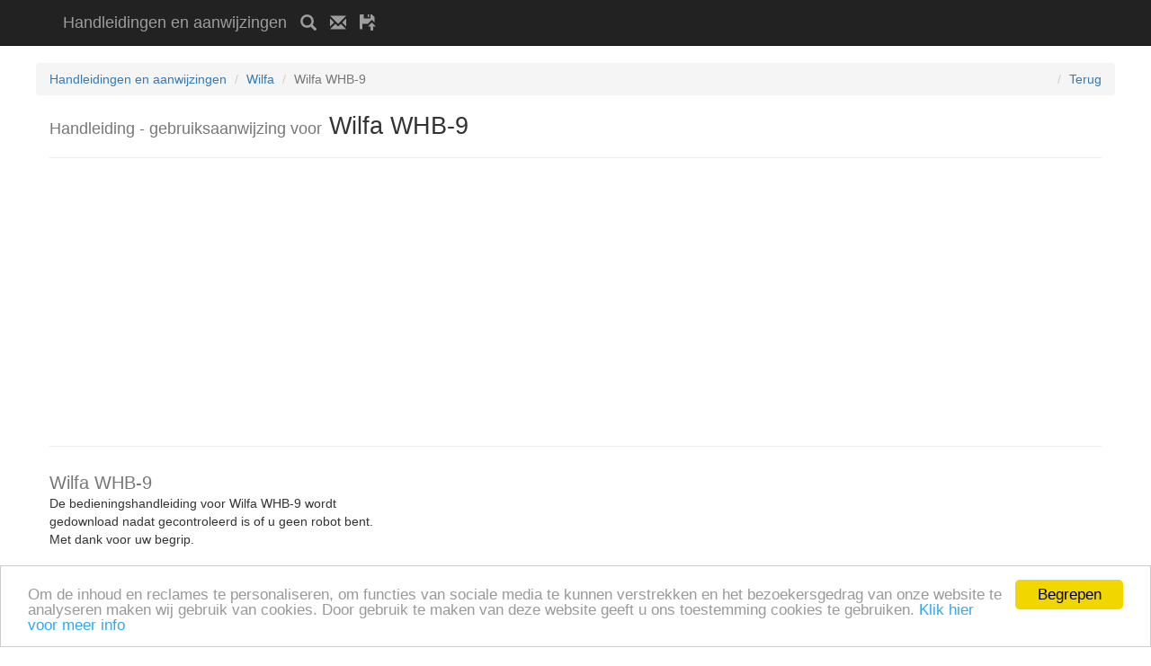

--- FILE ---
content_type: text/html; charset=utf-8
request_url: https://aanwijzingen.eu/wilfa/whb-9_30361.html
body_size: 3769
content:
<!DOCTYPE html>
<html lang="nl">
    <head>
        <meta charset="utf-8">
        <title>Wilfa WHB-9 bedieningshandleiding / gebruikshandleiding</title>
        <meta http-equiv="X-UA-Compatible" content="IE=edge">
        <meta name="viewport" content="width=device-width, initial-scale=1, shrink-to-fit=no">
        <meta name="description" content="Handleiding / gebruiksaanwijzing Wilfa WHB-9">
        <meta name="keywords" content="">
<link rel="canonical" href="https://aanwijzingen.eu/wilfa/whb-9_30361.html">
        <meta name="author" content="aanwijzingen.eu">  
        <meta name="robots" content="all,follow">       
        <link href="/css/bootstrap.min.css" rel="stylesheet">  
        <link href="/css/custom.css" rel="stylesheet">   
        <!--[if lt IE 9]>
            <script src="https://oss.maxcdn.com/libs/html5shiv/3.7.0/html5shiv.js"></script>
            <script src="https://oss.maxcdn.com/libs/respond.js/1.4.2/respond.min.js"></script>
        <![endif]-->        
    <script src='https://www.google.com/recaptcha/api.js?hl=nl'></script>

    <link rel="shortcut icon" href="/favicon.ico" type="image/x-icon">
    <link rel="icon" href="/favicon.ico" type="image/x-icon">
    <script type="text/javascript">
        window.cookieconsent_options = {"message": "Om de inhoud en reclames te personaliseren, om functies van sociale media te kunnen verstrekken en het bezoekersgedrag van onze website te analyseren maken wij gebruik van cookies. Door gebruik te maken van deze website geeft u ons toestemming cookies te gebruiken.", "dismiss": "Begrepen", "learnMore": "Klik hier voor meer info", "link": "https://www.google.com/policies/technologies/cookies/", "theme": "light-bottom"};
    </script> 
    
    <script>
        (function (i, s, o, g, r, a, m) {
            i['GoogleAnalyticsObject'] = r;
            i[r] = i[r] || function () {
                (i[r].q = i[r].q || []).push(arguments)
            }, i[r].l = 1 * new Date();
            a = s.createElement(o),
                    m = s.getElementsByTagName(o)[0];
            a.async = 1;
            a.src = g;
            m.parentNode.insertBefore(a, m)
        })(window, document, 'script', '//www.google-analytics.com/analytics.js', 'ga');
        ga('create', 'UA-90395758-8', 'auto');
        ga('send', 'pageview');
    </script>
     <script data-ad-client="ca-pub-2257492549244194" async src="https://pagead2.googlesyndication.com/pagead/js/adsbygoogle.js"></script>
</head>
<body>   
<nav class="navbar navbar-inverse navbar-fixed-top">
    <div class="container">               
        <div class="navbar-header">
            <a class="navbar-brand" title="Handleidingen en aanwijzingen" href="/">Handleidingen en aanwijzingen</a>
            <a class="navbar-brand" title="Gebruiksaanwijzingen zoeken.." href="/"><span class="glyphicon glyphicon-search"></span></a>
            <a class="navbar-brand" title="Neem contact met ons op!" href="/contact.html"><span class="glyphicon glyphicon-envelope"></span></a>
            <a class="navbar-brand" title="Upload" href="/"><span class="glyphicon glyphicon-floppy-open"></span></a> 
                  
            
<script async src="//pagead2.googlesyndication.com/pagead/js/adsbygoogle.js"></script>
<!-- man_men_resp2 -->
<ins class="adsbygoogle"
     style="display:inline-block;width:468px;height:15px"
     data-ad-client="ca-pub-2257492549244194"
     data-ad-slot="9910894376"></ins>
<script>
(adsbygoogle = window.adsbygoogle || []).push({});
</script>
        </div> 
                   
    </div>            
</nav>    <div class="container">
        <div class="row">          
<div class="row">
    <ol class="breadcrumb">
        <li><a href="/" title="Handleidingen en gebruiksaanwijzingen">Handleidingen en aanwijzingen</a></li>
        <li><a href="/producent/Wilfa.html" title="Wilfa">Wilfa</a></li>
        <li class="active">Wilfa WHB-9</li> 
        <li style="float:right;"><a style="float: right; cursor: pointer;" onclick="history.go(-1);">Terug</a></li>
    </ol>
</div>
<div class="row">
    <div class="col-lg-12">
        <h1>
            <small>Handleiding - gebruiksaanwijzing voor</small> Wilfa WHB-9
        </h1>
        <hr>       
        <div style="text-align: center">
            
   <script async src="//pagead2.googlesyndication.com/pagead/js/adsbygoogle.js"></script>
<!-- man_detail_resp_top -->
<ins class="adsbygoogle"
     style="display:block"
     data-ad-client="ca-pub-2257492549244194"
     data-ad-slot="8565369178"
     data-ad-format="auto"></ins>
<script>
(adsbygoogle = window.adsbygoogle || []).push({});
</script>
        </div>
        <hr>
    </div>
</div>
<div class="row">
    <div class="col-md-4">
            <h2 style="margin: 0px;"><small> Wilfa WHB-9</small></h2>            
            <p>De bedieningshandleiding voor Wilfa WHB-9 wordt gedownload nadat gecontroleerd is of u geen robot bent. Met dank voor uw begrip.</p>
            <hr>       
        <div style="text-align: center">
            
      <script async src="//pagead2.googlesyndication.com/pagead/js/adsbygoogle.js"></script>
<!-- man_detail_resp_side -->
<ins class="adsbygoogle"
     style="display:block"
     data-ad-client="ca-pub-2257492549244194"
     data-ad-slot="5193100372"
     data-ad-format="auto"></ins>
<script>
(adsbygoogle = window.adsbygoogle || []).push({});
</script>
        </div>                   
    </div>
    <div class="col-md-8" style="padding: 0px;">
        
    <script async src="//pagead2.googlesyndication.com/pagead/js/adsbygoogle.js"></script>
<!-- man_detail_men_resp -->
<ins class="adsbygoogle"
     style="display:block"
     data-ad-client="ca-pub-2257492549244194"
     data-ad-slot="6530232776"
     data-ad-format="link"></ins>
<script>
(adsbygoogle = window.adsbygoogle || []).push({});
</script>
        <div class="clearfix"></div><br>
            <div class="col-md-6" style="text-align: center;">  
                <div id="block"></div>
                <div id="form">
                    <div role="alert" style="margin:0 0 5px 0;" class="alert alert-danger">                           
                        De gebruiksaanwijzing worden weergegeven zodra gecontroleerd is of u geen robot bent.
                    </div>                     
                    <form action="#" method="POST">                                        
                            <div class="g-recaptcha" data-sitekey="6Lde-hoTAAAAAPFykIlDKkDgZ8XjacbrTh5IqWUV"></div>
                            <input type="hidden" name="id" value="30361">
                        <button type="submit" class="btn btn-primary" style="margin-top: 10px; width: 100%;">GEBRUIKSAANWIJZING WEERGEVEN</button>                       
                    </form>
                </div>
                <hr>                   
                 
                <img style="width:150px" src="
                        https://aanwijzingen.eu/img/1/nofoto.jpg
                     " alt="Wilfa WHB-9">                
            </div>             
            <div class="col-md-6" style="text-align: justify;">                   
                <h4>Voorbeeld van een gedeelte van de handleiding voor Wilfa WHB-9
                    <small>De omvang van de gebruiksaanwijzing is 535.69 kB</small></h4>                
                        Het voorbeeld van een gedeelte van de handleiding zal snel worden toegevoegd.
                        
    <script async src="//pagead2.googlesyndication.com/pagead/js/adsbygoogle.js"></script>
<ins class="adsbygoogle"
     style="display:block"
     data-ad-format="fluid"
     data-ad-layout="image-top"
     data-ad-layout-key="-8h+1r-dw+ea+i1"
     data-ad-client="ca-pub-2257492549244194"
     data-ad-slot="8391125577"></ins>
<script>
     (adsbygoogle = window.adsbygoogle || []).push({});
</script>
            </div>
        <div class="clearfix"></div>
        <hr>       
        <div style="text-align: center">
            
   <script async src="//pagead2.googlesyndication.com/pagead/js/adsbygoogle.js"></script>
<!-- man_detail_resp_bott -->
<ins class="adsbygoogle"
     style="display:block"
     data-ad-client="ca-pub-2257492549244194"
     data-ad-slot="8146566770"
     data-ad-format="auto"></ins>
<script>
(adsbygoogle = window.adsbygoogle || []).push({});
</script>
        </div>
    </div>               
</div>
<hr>
<script src="/ajax/block.js"></script>
<script>
                function Detected() {
                    $("#block").html("<img style=\"height: 75px;\" src=\"/images/imgblock.png\"><br><p style=\"color: red;\">Schakel alstublieft de adblocker uit (AdBlock, ADP, ...) om de website juist te laten functioneren en ververs de website vervolgens (F5).</p>");
                    $("#form").css("display", "none");
                }
                function NotDetected() {
                }
                if (typeof fuckAdBlock === 'undefined') {
                    Detected();
                } else {
                    fuckAdBlock.onDetected(Detected).onNotDetected(NotDetected);
                }

</script>
        </div>       
        <footer>
          <div class="row">
                <div  class="col-lg-12">
                    <h4>Over ons</h4>                   
                    <p>Op onze website treft u allerlei <a href="https://nl.manualdb.net/" title="Handleidingen en gebruiksaanwijzingen">handleidingen</a> van heel veel verschillende producenten en voor allerlei soorten apparatuur aan, voor het geval u een handleiding niet bij het product hebt ontvangen of u haar bent kwijtgeraakt. We hopen dat u ook de handleiding vindt, waar u naar op zoek bent. Zo niet, probeer het dan later nog eens. We vullen het aantal gebruikshandleidingen voortdurend aan.<br>               
                        Copyright 2015 - 2025, all rights reserved. | 
                        <a href="https://manualnavod.cz/" target="_blank" title="Manuály a návody k použití">Manuály a návody</a> | 
                        <a href="https://manualbedienungsanleitung.eu/" target="_blank" title="Manuale und Gebrauchsanleitungen">Bedienungsanleitung</a> | 
                        <a href="https://instrukcja.eu/" target="_blank" title="Podręczniki i instrukcje obsługi">Instrukcje</a> | 
                        <a href="https://manualinstruction.eu/" target="_blank" title="Manuals and instructions for use">Manuals and instructions</a> | 
                        <a href="https://manuelmodesdemploi.eu/" target="_blank" title="Des manuels et des instructions d'utilisation">Manuels</a> | 
                        <a href="https://manualinstruktion.eu/" target="_blank" title="Manualer og instruktion">Manualer og instruktion</a> | 
                        <a href="https://instruktsiya.eu/" target="_blank" title="Instruktsiya">Instruktsiya</a> | 
                        <a href="https://manualbruksanvisning.eu/" target="_blank" title="Manualer och bruksanvisningar">Manualer och bruksanvisningar</a> | 
                        <a href="https://manualeistruzioni.eu/" target="_blank" title="Manuali e istruzioni d'uso">Manuali e istruzioni d'uso</a> | 
                        <a href="https://manualesinstrucciones.eu/" target="_blank" title="Manual e instrucciones de uso">Manual e instrucciones de uso</a> | 
                        <a href="https://aanwijzingen.eu/" target="_blank" title="Handleidingen en aanwijzingen">Handleidingen en aanwijzingen</a> | 
                        <a href="https://manualparauso.eu/" target="_blank" title="Manual e instrucciones de uso">Manuais e instruções</a> |                        
                        <a href="https://aanwijzingen.eu/privacy.html" target="_blank" title="Privacy Policy">Privacy Policy</a> | 
                        <a href="https://aanwijzingen.eu/sitemap_index.xml" target="_blank" title="Sitemap">Sitemap</a>                      
                   </p>
                </div>
            </div>
        </footer>
    </div>
    <script src="/js/jquery.js"></script>
    <script src="/js/bootstrap.min.js"></script>
    <script>
        $(function () {
            $('#bookmarkme').click(function () {
                if (window.sidebar && window.sidebar.addPanel) { // Mozilla Firefox Bookmark
                    window.sidebar.addPanel(document.title, window.location.href, '');
                } else if (window.external && ('AddFavorite' in window.external)) { // IE Favorite
                    window.external.AddFavorite(location.href, document.title);
                } else if (window.opera && window.print) { // Opera Hotlist
                    this.title = document.title;
                    return true;
                } else { // webkit - safari/chrome
                    alert('Toets ' + (navigator.userAgent.toLowerCase().indexOf('mac') != -1 ? 'Command/Cmd' : 'CTRL') + ' + D in om onze website aan uw favorieten toe te voegen.');
                }
            });
        });
    </script> 
    <script type="text/javascript" src="//cdnjs.cloudflare.com/ajax/libs/cookieconsent2/1.0.9/cookieconsent.min.js"></script> 
</body>
</html>


--- FILE ---
content_type: text/html; charset=utf-8
request_url: https://www.google.com/recaptcha/api2/anchor?ar=1&k=6Lde-hoTAAAAAPFykIlDKkDgZ8XjacbrTh5IqWUV&co=aHR0cHM6Ly9hYW53aWp6aW5nZW4uZXU6NDQz&hl=nl&v=naPR4A6FAh-yZLuCX253WaZq&size=normal&anchor-ms=20000&execute-ms=15000&cb=j8g9imnmvyo9
body_size: 45757
content:
<!DOCTYPE HTML><html dir="ltr" lang="nl"><head><meta http-equiv="Content-Type" content="text/html; charset=UTF-8">
<meta http-equiv="X-UA-Compatible" content="IE=edge">
<title>reCAPTCHA</title>
<style type="text/css">
/* cyrillic-ext */
@font-face {
  font-family: 'Roboto';
  font-style: normal;
  font-weight: 400;
  src: url(//fonts.gstatic.com/s/roboto/v18/KFOmCnqEu92Fr1Mu72xKKTU1Kvnz.woff2) format('woff2');
  unicode-range: U+0460-052F, U+1C80-1C8A, U+20B4, U+2DE0-2DFF, U+A640-A69F, U+FE2E-FE2F;
}
/* cyrillic */
@font-face {
  font-family: 'Roboto';
  font-style: normal;
  font-weight: 400;
  src: url(//fonts.gstatic.com/s/roboto/v18/KFOmCnqEu92Fr1Mu5mxKKTU1Kvnz.woff2) format('woff2');
  unicode-range: U+0301, U+0400-045F, U+0490-0491, U+04B0-04B1, U+2116;
}
/* greek-ext */
@font-face {
  font-family: 'Roboto';
  font-style: normal;
  font-weight: 400;
  src: url(//fonts.gstatic.com/s/roboto/v18/KFOmCnqEu92Fr1Mu7mxKKTU1Kvnz.woff2) format('woff2');
  unicode-range: U+1F00-1FFF;
}
/* greek */
@font-face {
  font-family: 'Roboto';
  font-style: normal;
  font-weight: 400;
  src: url(//fonts.gstatic.com/s/roboto/v18/KFOmCnqEu92Fr1Mu4WxKKTU1Kvnz.woff2) format('woff2');
  unicode-range: U+0370-0377, U+037A-037F, U+0384-038A, U+038C, U+038E-03A1, U+03A3-03FF;
}
/* vietnamese */
@font-face {
  font-family: 'Roboto';
  font-style: normal;
  font-weight: 400;
  src: url(//fonts.gstatic.com/s/roboto/v18/KFOmCnqEu92Fr1Mu7WxKKTU1Kvnz.woff2) format('woff2');
  unicode-range: U+0102-0103, U+0110-0111, U+0128-0129, U+0168-0169, U+01A0-01A1, U+01AF-01B0, U+0300-0301, U+0303-0304, U+0308-0309, U+0323, U+0329, U+1EA0-1EF9, U+20AB;
}
/* latin-ext */
@font-face {
  font-family: 'Roboto';
  font-style: normal;
  font-weight: 400;
  src: url(//fonts.gstatic.com/s/roboto/v18/KFOmCnqEu92Fr1Mu7GxKKTU1Kvnz.woff2) format('woff2');
  unicode-range: U+0100-02BA, U+02BD-02C5, U+02C7-02CC, U+02CE-02D7, U+02DD-02FF, U+0304, U+0308, U+0329, U+1D00-1DBF, U+1E00-1E9F, U+1EF2-1EFF, U+2020, U+20A0-20AB, U+20AD-20C0, U+2113, U+2C60-2C7F, U+A720-A7FF;
}
/* latin */
@font-face {
  font-family: 'Roboto';
  font-style: normal;
  font-weight: 400;
  src: url(//fonts.gstatic.com/s/roboto/v18/KFOmCnqEu92Fr1Mu4mxKKTU1Kg.woff2) format('woff2');
  unicode-range: U+0000-00FF, U+0131, U+0152-0153, U+02BB-02BC, U+02C6, U+02DA, U+02DC, U+0304, U+0308, U+0329, U+2000-206F, U+20AC, U+2122, U+2191, U+2193, U+2212, U+2215, U+FEFF, U+FFFD;
}
/* cyrillic-ext */
@font-face {
  font-family: 'Roboto';
  font-style: normal;
  font-weight: 500;
  src: url(//fonts.gstatic.com/s/roboto/v18/KFOlCnqEu92Fr1MmEU9fCRc4AMP6lbBP.woff2) format('woff2');
  unicode-range: U+0460-052F, U+1C80-1C8A, U+20B4, U+2DE0-2DFF, U+A640-A69F, U+FE2E-FE2F;
}
/* cyrillic */
@font-face {
  font-family: 'Roboto';
  font-style: normal;
  font-weight: 500;
  src: url(//fonts.gstatic.com/s/roboto/v18/KFOlCnqEu92Fr1MmEU9fABc4AMP6lbBP.woff2) format('woff2');
  unicode-range: U+0301, U+0400-045F, U+0490-0491, U+04B0-04B1, U+2116;
}
/* greek-ext */
@font-face {
  font-family: 'Roboto';
  font-style: normal;
  font-weight: 500;
  src: url(//fonts.gstatic.com/s/roboto/v18/KFOlCnqEu92Fr1MmEU9fCBc4AMP6lbBP.woff2) format('woff2');
  unicode-range: U+1F00-1FFF;
}
/* greek */
@font-face {
  font-family: 'Roboto';
  font-style: normal;
  font-weight: 500;
  src: url(//fonts.gstatic.com/s/roboto/v18/KFOlCnqEu92Fr1MmEU9fBxc4AMP6lbBP.woff2) format('woff2');
  unicode-range: U+0370-0377, U+037A-037F, U+0384-038A, U+038C, U+038E-03A1, U+03A3-03FF;
}
/* vietnamese */
@font-face {
  font-family: 'Roboto';
  font-style: normal;
  font-weight: 500;
  src: url(//fonts.gstatic.com/s/roboto/v18/KFOlCnqEu92Fr1MmEU9fCxc4AMP6lbBP.woff2) format('woff2');
  unicode-range: U+0102-0103, U+0110-0111, U+0128-0129, U+0168-0169, U+01A0-01A1, U+01AF-01B0, U+0300-0301, U+0303-0304, U+0308-0309, U+0323, U+0329, U+1EA0-1EF9, U+20AB;
}
/* latin-ext */
@font-face {
  font-family: 'Roboto';
  font-style: normal;
  font-weight: 500;
  src: url(//fonts.gstatic.com/s/roboto/v18/KFOlCnqEu92Fr1MmEU9fChc4AMP6lbBP.woff2) format('woff2');
  unicode-range: U+0100-02BA, U+02BD-02C5, U+02C7-02CC, U+02CE-02D7, U+02DD-02FF, U+0304, U+0308, U+0329, U+1D00-1DBF, U+1E00-1E9F, U+1EF2-1EFF, U+2020, U+20A0-20AB, U+20AD-20C0, U+2113, U+2C60-2C7F, U+A720-A7FF;
}
/* latin */
@font-face {
  font-family: 'Roboto';
  font-style: normal;
  font-weight: 500;
  src: url(//fonts.gstatic.com/s/roboto/v18/KFOlCnqEu92Fr1MmEU9fBBc4AMP6lQ.woff2) format('woff2');
  unicode-range: U+0000-00FF, U+0131, U+0152-0153, U+02BB-02BC, U+02C6, U+02DA, U+02DC, U+0304, U+0308, U+0329, U+2000-206F, U+20AC, U+2122, U+2191, U+2193, U+2212, U+2215, U+FEFF, U+FFFD;
}
/* cyrillic-ext */
@font-face {
  font-family: 'Roboto';
  font-style: normal;
  font-weight: 900;
  src: url(//fonts.gstatic.com/s/roboto/v18/KFOlCnqEu92Fr1MmYUtfCRc4AMP6lbBP.woff2) format('woff2');
  unicode-range: U+0460-052F, U+1C80-1C8A, U+20B4, U+2DE0-2DFF, U+A640-A69F, U+FE2E-FE2F;
}
/* cyrillic */
@font-face {
  font-family: 'Roboto';
  font-style: normal;
  font-weight: 900;
  src: url(//fonts.gstatic.com/s/roboto/v18/KFOlCnqEu92Fr1MmYUtfABc4AMP6lbBP.woff2) format('woff2');
  unicode-range: U+0301, U+0400-045F, U+0490-0491, U+04B0-04B1, U+2116;
}
/* greek-ext */
@font-face {
  font-family: 'Roboto';
  font-style: normal;
  font-weight: 900;
  src: url(//fonts.gstatic.com/s/roboto/v18/KFOlCnqEu92Fr1MmYUtfCBc4AMP6lbBP.woff2) format('woff2');
  unicode-range: U+1F00-1FFF;
}
/* greek */
@font-face {
  font-family: 'Roboto';
  font-style: normal;
  font-weight: 900;
  src: url(//fonts.gstatic.com/s/roboto/v18/KFOlCnqEu92Fr1MmYUtfBxc4AMP6lbBP.woff2) format('woff2');
  unicode-range: U+0370-0377, U+037A-037F, U+0384-038A, U+038C, U+038E-03A1, U+03A3-03FF;
}
/* vietnamese */
@font-face {
  font-family: 'Roboto';
  font-style: normal;
  font-weight: 900;
  src: url(//fonts.gstatic.com/s/roboto/v18/KFOlCnqEu92Fr1MmYUtfCxc4AMP6lbBP.woff2) format('woff2');
  unicode-range: U+0102-0103, U+0110-0111, U+0128-0129, U+0168-0169, U+01A0-01A1, U+01AF-01B0, U+0300-0301, U+0303-0304, U+0308-0309, U+0323, U+0329, U+1EA0-1EF9, U+20AB;
}
/* latin-ext */
@font-face {
  font-family: 'Roboto';
  font-style: normal;
  font-weight: 900;
  src: url(//fonts.gstatic.com/s/roboto/v18/KFOlCnqEu92Fr1MmYUtfChc4AMP6lbBP.woff2) format('woff2');
  unicode-range: U+0100-02BA, U+02BD-02C5, U+02C7-02CC, U+02CE-02D7, U+02DD-02FF, U+0304, U+0308, U+0329, U+1D00-1DBF, U+1E00-1E9F, U+1EF2-1EFF, U+2020, U+20A0-20AB, U+20AD-20C0, U+2113, U+2C60-2C7F, U+A720-A7FF;
}
/* latin */
@font-face {
  font-family: 'Roboto';
  font-style: normal;
  font-weight: 900;
  src: url(//fonts.gstatic.com/s/roboto/v18/KFOlCnqEu92Fr1MmYUtfBBc4AMP6lQ.woff2) format('woff2');
  unicode-range: U+0000-00FF, U+0131, U+0152-0153, U+02BB-02BC, U+02C6, U+02DA, U+02DC, U+0304, U+0308, U+0329, U+2000-206F, U+20AC, U+2122, U+2191, U+2193, U+2212, U+2215, U+FEFF, U+FFFD;
}

</style>
<link rel="stylesheet" type="text/css" href="https://www.gstatic.com/recaptcha/releases/naPR4A6FAh-yZLuCX253WaZq/styles__ltr.css">
<script nonce="hi6JtaZGrhhWwdPPrX_y9Q" type="text/javascript">window['__recaptcha_api'] = 'https://www.google.com/recaptcha/api2/';</script>
<script type="text/javascript" src="https://www.gstatic.com/recaptcha/releases/naPR4A6FAh-yZLuCX253WaZq/recaptcha__nl.js" nonce="hi6JtaZGrhhWwdPPrX_y9Q">
      
    </script></head>
<body><div id="rc-anchor-alert" class="rc-anchor-alert"></div>
<input type="hidden" id="recaptcha-token" value="[base64]">
<script type="text/javascript" nonce="hi6JtaZGrhhWwdPPrX_y9Q">
      recaptcha.anchor.Main.init("[\x22ainput\x22,[\x22bgdata\x22,\x22\x22,\[base64]/[base64]/[base64]/[base64]/[base64]/[base64]/[base64]/eShDLnN1YnN0cmluZygzKSxwLGYsRSxELEEsRixJKTpLayhDLHApfSxIPWZ1bmN0aW9uKEMscCxmLEUsRCxBKXtpZihDLk89PUMpZm9yKEE9RyhDLGYpLGY9PTMxNXx8Zj09MTU1fHxmPT0xMzQ/[base64]/[base64]/[base64]\\u003d\x22,\[base64]\\u003d\x22,\x22aQUDw4nCsFjChGo0CGLDqUfCj8KVw4DDoMOIw4LCv15BwpvDhH/[base64]/H8Oywoscw7Qgw5bDosOMwpcLwprDn8Knw71hw67Dp8Kvwp7CsMKXw6tTD07DisOKP8OrwqTDjGdBwrLDg3FUw64Pw78OMsK6w5cOw6x+w4nCkA5NwqrCicOBZEjCqAkCFS8Uw752HMK8Uzkzw51Mw4TDqMO9J8KkasOhaUPDm8KWfRfCjcKYPVESMcKlw7XDjQ/ClE4TEcKBSW3CvsKcXRU9csO8w6zDl8KcFGVMwpnDvjPDtMK+wr7CpcORw6gawoLCkyUBw557woJLw6kWKw3ChcKww78VwpVRHWQmw5tLEsOjw4rDkwRyEcORcsK7HcKGw4TDvcOaB8KyNMKzw5LChQnDuEXCmxLCnsKgwoPChMK1JnvDn316U8Otwo/Cmkt3Ix1aSjZQQcOUwrZJDjEDHm5Dw7cqw7IswpFtMcKAw4svLsOpw5Y/wr3DrcO0AlcgIwbChghjw6PCksKpF34swoknNMOiw6TCrUHDkxQWw4MvM8OZAsKoAQTDuQXDucK4wojDq8K2WAUAey1Ew6w3w6M/[base64]/[base64]/TMKyfVfDs8KjbkbDjMKAw5x1NldIFsOHHsKVDUlfB27DqEjCtBw8w67DosKqwoVnew7CtWZaRcOIw4vChxrChVPCrMK8XcKvwpk0GMKMF1JVw5g+C8OzdytSwoXDiVwuUk1ww4rDjV8LwpM9w40wQ0QnXsKRw6FIw6tUf8KVw4QRa8KbKcK8NT3DrsOFQg1nw4/Cr8OIUi9ZOxjDpsOtw4tgAAMrw6Ipwp7DtsKXQ8Kvw44dw7PDpWHDl8K3wp7Dr8OUW8OEcMO9w43CgMKMY8KlRsKDwobDoDjDjUnCo1ZlTHfDpMOUwrnDqSfChsOhwrpqw53Cv3Qsw7HDli49XsKVc0zDh0PDnCfDl2XCm8KAw5wIeMKGecONEsKzZMOtwr/CrsKEw7pIw7hNw5h6fnPDhUrDusK/ecO4woMwwqfDl1zDrMKbClUtYMO5b8KeIXDCjMOqLiYjLcO/woJ2N1fDnnlTwoI9ecKrZ3wXw7rCjFrDjMOQwo1bT8OXwq7Ct3AMw58OacO+EgTCu1rDgwFVaATCh8O/w5fDk248eXEjMMKIwqYjwoRMw6bDm2w1Jl7CqSHDrMKMbzHDqcKpwp4Fw400w5YxwolZf8KabUlsc8O4wo/CvGkZwr3CtMOmwqVdSsKWI8Oqw6EOwrnCiBDCnsKvw4TChsOewowlw77DqMKnZxZyw5HCp8K3wpI0XcOwUSURw6Y5bUzDrMKSw4gZcsO5bDt7w7/Cv39AbnR2JMKLwrvDs3l4w61/JsKVfcO9wo/[base64]/KDjDmUJhw6pxwp3ChMK/wonCsU9EBcOqw6/[base64]/DosOPwp/CtcOzP8OqAcKZNMOSwoPCi2TDo01/[base64]/[base64]/DkMOHXMOlwqp3worCucOzwrTDksOPICZzSTXDlgUrw4jDpnYgCsO7A8Knw53DmMOxwqHDlsKRwqEXIcOuwr3CpsK3X8K+wp8FdcKzw63ClsOOUMK2Hw7ClT3Dh8OKw5RaJRJzccKAw5zDosOGw6N4w5Jsw5Mqwp1QwoMbw6FWGcK2EUASwqvCiMOJwpXCrsKAPC4zwo/CgsKPw7pBcT/Cj8OCw6AlXcK+VhRTIsKGEihxw6Z/GMOcNwZQVsKowp1UE8K3GxLCsVdEw6h9woPDscO0w4nDhV/Cs8KKI8KzwpHDiMKSeCDCqsOiwo3ClhrCq14dw4nDjiAAw4ZtXD/[base64]/ZsK5Ympew4nCtX1Bw5bCvy1EAMKxai3DpMO/wohiwq1TwpcNw4PCmMKDwoXDj1TCmmknw64rEMOvZjfDpcOzLsKxLzLDuFoEwqjCjz/CosO1w5fDvX8eOFXCncKqw4MwasKFw5gcwo/Dvj/[base64]/[base64]/[base64]/CqcOFwrXCl15GT341NgbCpMK8Z2XDgh54WsOdJMOBw5YEw57DlsOxA0V+G8KxfcOTdcOxw6I+worDl8OBE8KcKcOcw7diXTRzw7kDwpRrdxtXGk/ChMKLRWLCicKwwr/CmTbDnsO4wq7Dki5KCAQswpPDuMK1HXg6wqFGMykeLTDDqyEEwqbCh8OvHmoDYGInw6zCjTjCmhDCq8Kgw4vDoiJmw59kw5gZcsO2w6DDoyA7wrcmW3xOw7dzH8O2JxHDvyk5w7EEw7/CkEh/[base64]/DisOsbzI7fVRjU2pkSjFuwrB1wozDsy0ww40Vw54UwrQYw7sQw4Nlw781w5rDtyfClR9Aw5HDhEZoMB4GR3k9wplrHEgIcGLCgsOIw6rDrmbDiD7DlTPCiSQXCHhqJcOLwpzDqBtCZ8OZw75bwr/CvsOkw7ZGwrZBGMOTXsKzKy/[base64]/[base64]/[base64]/CvzvDoMOTSzgoUsKoahcgwqtqWE/DigwjGm3DosOuwrw0W3vCuFrCnm/DgSgmw7F4w6jDm8OGwqXCn8Ktw6HDnW7Cj8KGIU/CvcOWAcKlwo85P8KSacO/wpAcwrEAKyPCly/Cjl16dsKNHjvCgALDhCoPcQYtw4E9w4diwqU9w4XCvkPDmMKbw4UNXMKHfmDCiAEZwpLCkMOmW3l7NcO4P8OoUXXDksKpTihzw7kUIsKeScKOPUhLN8O8wo/Drgdzwp0Lwo/CoF/ChzHCpT8OZV7Cg8OuwprCr8ORTmbCmcOqECNqLV4pwozCkMOyZcKyajXCvsOyOwJJQQE2w4EIb8KiwrXCs8O7wrlLccO/Em47w5PCpwdAeMKTwoHCnUsMVil+w5/DgMODbMOBw7rCvRRXMMK0aljDpX3CgGApwrQyVcKqdMOOw4vChmXDnkkRPsONwo5eM8OPw67DgsOPw71BLD4owo7ChMKVew5YFTTCrRMpVcOqScKKHFt2w4TDswTDucKiQMOkWsK4ZsOESsKXGcOjwpZ/wqlIOTXDpQMFFmfDnyrDpRQ5wrIsBQxOAgglOxHCqcKua8OTWsKMw5LDpRLCkwzDrcKAwqHDuHRWw6DCp8O5w6wqIMKGZMOPwrTCo3bCgF/DhxcmTsKoKnfDnxVXN8Kqw7YSw5hzS8KSehIQw5rDhDtGRyAYw53DlMK/DizCrsO7w5/Dm8OOw6M3C3BPwrnCjsKdw7dWAMK3w4DDosOHL8K5w4rDosOlwr3CixYALMKNw4Vvw5JaYcKWwqXCpsOVEwrCusKUWhnCmsOwJzTCqMOjwrPDqHnDkiPCgsOxwo9/w6fDhsOUKlrDnyvDrXPDgcO5w73DmBTDqU8Lw64nAcOIZcO6w7zCoDXCuwXDpxnCiRpLKgYGwo05w5jDhw8IHcOiI8OvwpZWdQNRwoALUyXCmD/DqMKKw4bDj8KLw7cBwoNewokMK8Kdw7UxwrbDhMKrw6Qpw43Ct8KYXsOzUcOiG8OrKS4TwrMDw54nPMOGwoMzXwfDocKWP8KUOhfChcOswprCliPCtsKUw7sTwpAaw4IUw53CswcQDMKeIGtSBcK8w7xLWz4/wpjDgT/CqjsLw5LDvFXDlXDCmE8Lw5okw7/[base64]/CjMKRX1rDgMKMOSfCrQjDvyrCpQ7Cl13DvT0HwpbCmcONaMKHw5UTwotbwpjCjsKTPWtTaw95woLDlsKuw44Cwq7Cl1rChRMNIEPCosKzVgHDgcK/LW7DlsKnanvDmCrDtMOEFw3CthjCrsKXw5ttbsO0WFNBw5tXwo7Dh8Kbw5Z0GSQMw7HDhMKcAsKWwpLDucOqwrhiwpAFbhFhAlzDosKsQzvCnMOzwrfCl3/CvjXCucKKCcObw5J+wonCt2kxGS0Nw7/[base64]/MsONwq5LwqJ2CMOsC2gOwovCkAcQwqfCoCkewrDDkg7CnlQ3w4bCr8O7wppvEgXDgcOiwqwpDMOfesKGw4A+OsODKnkobEvDi8K4ccO8BsOQGwxlUcONYcKWehd+CBPCsMOsw6tjQMOeU1YQCX90w6LDscOiVGXDhQnDngfDpA/CusKCwrIvHcO/wp/CsAvCtcOzYynDsxU4TQkJasKrb8KacCTDuW16wqsALQzDjcKtw4vCr8OdOg0qw73DsFFiUCnCgMKUw67CqsKAw6LDv8KSw6PDucOfwpgUTz/CtcKbH2QiB8OMw4oHw7/Dt8Okw6HDqWLDj8KiwpTCl8ORwpMmRsKnNjXDs8KXZMKwYcO6w7XDozZNwoEQwrc7UcK8J0zDlMKJw4TCg2XDv8O1wr/Dg8OrbT44w4jCs8KVwq3DlW5bw6J4YMKJw6YlD8O/woZtwpIJWVh4WETDjBx3fkZuw7NmwpfDlsKQwpLDhCUVwpFpwpAwMl0Ew5PDlcO7dcKJRMKsXcO1aXI6wrV6w5zDsGjDkSvCkWQkK8K/woR0L8OhwpZwwrzDoRHDoUUhwrLDkcKsw7LCs8OVS8OhwpzDk8KzwpgqesKqXDFpwonCtcKUwrbCuFsvAh8HIsK1AULCgsKIZA/DqsKww7PDnsKiw4fCi8O5S8O0wrzDnMO9acKTcMKvwpACJkvCo0VpVMKnw7zDqsKMXcOZV8OKwr4lUU3Dvg/CmD9IPCM1bQJdb1otwoERw6IGwo/DlMK7M8K1w5jDuxpGRHUDf8KncD7DjcKNw6vCvsKeWmHCrMOYBHvDrMKoAnTCuRJSwoXDr10HwqzDqRofOQvDq8O4cVIlczQ4wrPDq0AKKHI/wpNtHMOdwo0hDcKjwpkyw5w7eMOrwrLDoCgXwqnCtzXCnMOkK3/[base64]/Do0trfAg+wpLDvQHCucOeE2TCvMK5JMOGWcKMMDjCjcK4woLCqsKNBQ/ColrDnlcOw43Cn8KFw7DCoMKfwpsvZijCmsOhwq4sDcKRw7rDlxHCvcOVwrzDqRUsZ8OSwqcFI8KewpPCiFZ/O1HDnWxjw5vCgcKwwo8jWhzDiSpww4rDoFEpdmjDgEtRUMOyw75tIMOiTRdjwonClcKmw6LDs8Olw7jDoXnDiMOiwq3CjmbCgcOnw7HCrsKaw6FENBHDm8K2w5PDoMOrBx8VKW7DtcODw7QWV8OHfcOiw5xRZcK/w797woPCg8OXw7fDhsKAwrXCpX7DgQHClFDDrcOVb8KTSMOOKsO0wrHDv8OQMWfChmdowqEKwrMEw6rCscKywotSwrzCgFs0SHoLwqETw5DDtBnClnB7wqfCkFtxb3LDo3JUwoTCii/[base64]/Dkwgmw6sYO1cXw5gVw7d+w67CgMKuasKGRhAywqkgEsKvw53Ck8ObVTvCryc6w6g2w4LDvMOBQGnDgcO/LmDDhcKAwofCg8OAw5bCiMKFdMOqJkrDkMKULMK+wo4iZADDlsOzwowzeMKrw5vCijMhf8ONXMKWwoTCqsKrMSDCkMK0BcKHw7DDkRHCrhLDsMONTl4Ywr/DrcOeZzsMw7dowq8/IcO3wqlwHsKkwrHDiWTCpCA9FcKEw4LCoQ9Gw6XDpANAw5dXw4wCw7cFBkLDjgfCvXvDmMOUYcOPTMKMw53CpMOywqY0wpfCssOlD8OdwpsCw4FXEj0/EUE8wpDCg8KfGQHDlMKubMKDOMKqPnfCuMOPwp3Dn20wKRrDjsKSb8Ovwo0lZwbDqEd5wpTDti3DqFHDpcOOacOsQ1nDvR/ChhDDl8OrwpjCs8OEwpDDonoHw4jDpsKzGMOow7cMU8KXesKYw6M/JMOOwq8/[base64]/DtMKbIC7Cg3rCr8O/NcKBU2PCvMOQwrDDtcOvQ2fDhXcVwrw6wpPCm1VLw4gyRF3Ci8KPH8Onw57CiCcIwosjPyLCoAPCkjYoI8OWFhjDqxnDhBPDlsK9QMK9cV/Dt8OFBj4Qe8KubVPClMOYYMOcQcOYw7puRAvDpMKDIMO8TMO5w67Dl8ORwqvDvFvDhHk1BMKwU3vDksO/w7AowoXDssKGwoHDo1Mjw7wkw7nCoEDDvw1tNRESGcO8w47DtcOXJ8KLOcKrEcOwMTpwc0dLO8KJwrZLUSfDqsKTw7jCuXs9w6rCrE1oF8KiXirDtsKdw47Dp8K8Vh57HsKAbGPClgw7w6HCjMKMLMOww7LDhC3CgT/Cu0HDqQbChMOcw7zDisKjw4AlwqPDiFbDq8KrIR9qw74Bwo7CocOPwqDChsKCwq5nwpvCrsKyKVHCnV3CvntDPMKtccOhHVpYPVbDlUUhw5Q7wq/Dq24qwpMtw7c5HzXDmsO/woHDl8OiZsOOKMOKV3HDoA3CmGTChsKpFX/DmcK+LjQhwrnCjWvDkcKJwqLDgyzCoAkPwpUHbcOqbF0/wr8gHyfCmMK7w4dhwoptfyHDr159wrAvwpTDgDfDp8Osw7pbLVrDi2LCvMK+JMKfw7tqw41EO8OLw5XChE/[base64]/ZDDDlcKwwr7DrQMgw6TDr2LDuMOIw6PCsDrDvHTDmsK8w71YLcO1T8KYw45jf1DCp1UOW8O8wqgPwqDDll3Du37Du8O3wr/DmUvDrcKDw6rDssKTY3BKF8KtwqLCt8OMZELDgWvCm8KoWmbCm8O7SMOCwpvDiWTDtcOaw6TCp0hUw4QPw7fCrMOWwq/Ct0VfehLDvF7DuMKODsKbOU9tMgRwUMKXwotzwpXCrXoTw69qwp8JGERjw5ICMCnCvFrDuTBtw65Vw5TDosKLIMK7SSY/wrrClMOWP19ywowuw55MVQLDsMOVw6scbsO5wqfDsmdWJ8OFw6/[base64]/CncO4wr3CpB3DlMOwDicNVcOOBsO5YyBzI8K+DjnDl8O7Ugkew4VQV2NDwqvCpMOjw4HDqsOAYTFkwpIFw7Ibw77DngkBwrMbwp/CisOEQMKPw7TCs1/[base64]/DgELDgGnCgMKlwofDn1Bmwq1MTMOUw4/[base64]/CqMOfwq8GacOfUwPDh8OMQgxAwrpXaTHDjsKzw5DDtsORw6wge8KgIQMHw6QDwppSw5nCiEwbN8K6w7zDisO9w6rCscKWworDty8Twr/DicO1wrBkF8KZwppxw7fDhnnCgcKwwq7CoWAtw5NMwqnDuCzCh8Kgw6JOesO+wqHDmsK5dR3Cqw9cw7DClFReU8OiwpIEYGnClMKdRE7CsMO/SsK9EcOIOsKeOnXCvcOHwprCi8Okw4TCo3NLw4REwo5HwpsvEsKMw6YzfTnCjcO4f37Cnhx8IQ4WES/DtMOTw5XCo8KgwrbCrEzDphV/GjbChWN+GMKUw4LDosO+wpPDuMKvBMO/WmzDtcK5w5Mbw6p0CcOzesOaT8KDwpMUAF4VcMOdXcO+woHDhzZiHyvDocO5Ikd2WcOyIsKGJDoKCMK6wp0Mw7AMARTCkWcqw6nDog5YIRJ9w6nCicK9wr0rV1vDgsOgwroPUwVPwrgDw4ttPcOPaDTCmcOcwoXCkll7C8OMwrQ1wo4YJcKKIMOawr9pE24SIcK8wp/DqDXCiA81wqNUw5fCqsK6w4h5SWvCoW5+w6I3wrTDr8KASkQ9wpHCh2w8JDAPw5XDrsKzdMOQw67DmcOwwr/Dn8KpwqALwrVEMg1Xb8OxwrnDlRcow6fDiMKHZcKVw6rDmsKLwpLDgMOdwpHDisKpwovCoRfDom3CmsK0wqM9Z8OWwrYjNV7DvRcCND3DisOdXsK6aMOQw6HDq2MZY8KtI0DDr8KeZMO9wodvwotRwpFZG8OawrVrWsKaDRdEw652w5HDoS/DtmEbB0LCu2/DmTJLw5kxwqbCuHYOw6jDlsKnwqZ+JF/DuWPDrsOgMFvDucOwwqgxa8OBwoLDiyU8w6owwqfCpsOjw6sqw4VjI07CuhYiw7BQwq7DmMOxF3nCik8jIEvCh8ObwoZ8w5vCpVvDg8Ohw4rDm8KlBm0wwopew6J9F8K/[base64]/CkBTDiTchw6gRwo3CmkcowrjCkMKnwrfDsUPDnnHDqxbCiUhKw6nClxcKC8O3AW/DhMOBKsK/w5vCkR4XXcKgGEDCgGfCuEwdw6Frw4TChTjDgRTDk1nCgghdbcOkDsKvJMOlH17Do8Owwqtlw6DDkcO7wr/CpMOpwpnCoMOzwqvDtMKuw5hOd35ZYEvCjMKoDk1wwosSw5oMwqTDgjTCgMO/fyHChRzDnnbCqmA6cBHDqFEMahsywqMJw4ImZQ3DqcOHw7bDkMOMTRliw7QBCsK+w7ROwoAaQsO9w5DCoj8Sw7thwpbDpjZNw5hewqPDjw/CjHXDr8OpwrvCrsKrDsKqwovDk1J5wq4cwpg6wopBWsKGw4FOERMvJwTDp1/Cm8Ojw6HCrBrDiMKoGArCpcOiw5XCpsO5woHCpcK7w7RiwqcYw7IUaSYWwoJpwqAIw7/DngnCrSBUJSUswrjDuGMuw5jDisOnwo/DowcmaMKJwpQSwrDCqsOKb8KHLQTCrGfCiXbCiGILw4Btw6HDvCpiPMOMM8O1KcK+w45JZGZFAEDDs8OBb0wXwq/CpkfCph/CmcO9QcONw5ZwwrRlwqN4w67CmybDmwF4OEUpZiLCty7DkifDoRFsF8OtwrhRw77Ci1rCj8OIw6bDj8OreBfCqsK5wrN7wojCrcKew6wSKsKrA8KqwprCu8Ktwoxnw5tCLsOuwo3CkcOUAcKbw7EASsKwwowuYjbDsmzDlMOHaMO/TcORwrDCi0csdMOJe8Kvwothw5hpw4tOw7hiK8OkZ2zCnnxcw4MDPk18DnTChcKdwpowZMOAw6LDvMO2w6FzYhEHH8Ojw6p9w79VFwoYYWXCmsKFRH/DqcOkw5waCC/[base64]/Dphd+w6RNwqIELCHCn0daw4rCsMKcwqEUw6MOwqHCrF8wYcOJwoUqwrUDw7cuT3HCul7DsnpIw6XCqsKyw7zCr38Pwr1oBQDDlzvClMKIcMOQw4DDhxrCkcOBwr8JwrYjwrphFVDCilkPIsOQwr0gFkjDnsKWwqd7w4sOOcKBUMKtHydOwqJOw4hDw44Xw5UYw6E1wq/DrMKiLsO3GsO2w5JgAMKBfcKiwqhRw6HCgMOMw7rDmW7DvMKPSCQ7fsKewr/DlsKCN8O/wpTCtyYkwqQgw7BJwprDkS3DhcOEScORQ8KWX8OoKcOhD8OSw5fCrXHDusK8wobClHPCrFXChxfCmE/[base64]/DqFnCuRfDs8KRT8Onb8KQw6rDusK1f8K7w4bCjMKHHcKHwr0Sw6lsIsKlO8OSacOiw6l3aV3CrMKqw6/DuG4LLxvCkcKoSsO4w5YiCsOkw5nDqcOlw4TCtMKfwpXCkBXCpcKRSsKYLcKoVcOzwrw9LcOPwq0nw5VOw6Y2WGvDhMOPfsOeCQTCmMKvw7/Ch39qwr49DFQAwpTDvRvCu8K+w7UswpZZNkPCpMKxRcOdSBAEKsOJw6DCvjHDmV/[base64]/[base64]/[base64]/CgmPCtMOkWF8LDA86BXwhU8KHw6YYJhB+D8K/bsKJRsOzw4UXAH4yQXRWwoHCvcKfUAhiQ27DtsK1wr0ew7fDnlcxw70+cCsVacO4wr4qPsKoE0dJw7vCpMKRwpNNwqUDw69yG8OWw77DhMORI8OfOUF0w7/DvMORw6fDv0XDgAPDm8KBf8O3NXNZw7HChsKVw5YtOGBqwpLDhkjCtMOWfsKNwoAfYTzDmmXCt0gJwqIWGQhfw6AOw7nDg8K5QDfCq1DCi8O5SCHDngnDg8Opwpxpwq/DjMK3M3LCrxYHKCLCtsOvwp/DjsKJwr9nbMK5OMKtwqI7CBRjIsO6wqIFw7BpP1JmGgQfUsO4w7MkIAkUDyvClsO6E8K/wpLCjx/CvcOiZDfDrkzCtHZJe8Osw6ERwqnCu8KzwqpMw41Xw4ExE1cfLFQPNHfCgcK4dMONSy09B8Kgwq05HsOSwol9WcKNDzptwrZIDsOkwrXCj8OZeTxgwr9kw7TDnDXCrsKtw7tlexzCucK8w4jDtDM3FcKpwq/Dg1bDkMKAw4sXw4VTIwjCtcK6w4jDtyDClsKCd8O2Ew4owo3CpCYaXyUQwotsw57ClMOSwrHDosO+wpbDoWvCmMO3w6Maw4UGw4ZBBcKMw4nCmELCty3DlBtlLcOhNsK2Bn4/w6Q5U8ODw44Hw4JCUMK2w5gdw4F6W8O/wqZRNsO1DcOWw5oSwpQUM8Ocwr5GPAt8VUZEw4Qdeg/[base64]/[base64]/w5QGLsOsJ8KGDXvCrsK0RcOoHcKuXmrCmg5/HkUEwp1rwoQNH2FxNwAUw4HCnsO3KcKTw4HDhsOSLcKvwqjDjm8ZYMK8w6cSw7RWNWnDtUbDlMKSwqrChsOxwoPDl04PwprDn2Mqw5Z7VDhzVMKwLsOXIcOpwoTCl8K4wr7CjMKSJE4ow4BUCMOywrHCi3g/[base64]/[base64]/CoMKnYDQfJcKVw5XDihNCw4BLYcKRDMOLYBzCgHZuAU3DsBZNw5UXWcKwVsKLw6nDunTClxbDksKiUcOXwoTCo2/ChHnCgnTCqRZqJMKSwqHCoTcrwqdAw77CpWFbJVgaAB8rw5PDpiTDp8OgTDbCl8OAWT9Ww6Mhw6lewo54wr/[base64]/[base64]/cB4Cw5A4w7bCicKhKcOHwqN5ccOtw5lLOsKZw4pLNxDDgEbCpgPDhsKSUsOuw73DkTNww5IXw5EAwppDw71Ew7dmwr8swqHCqgLDkD/[base64]/acOrSGDDn0/CpkPDnQXCrMODDw5Fwrdzw7HDjsK7w4TDqGfCq8Odw5TCg8OYU3HCtTHDucOrfcKfecO1cMKQUsK1w6rDucKOw5tmRmfCsnzCg8O6TMKKwpXCtcOcAHkgX8O6w65wchsdwrRlADXClcOkIMKiw50VbMO8w4Mqw5bDlMK1w6DDjcOKwoPCtMKVUk3CpCN/[base64]/CssO2wr/CncKrwp5Aw73CssKHT8KLbMKia3fCmMOgKcKqwpgDJQR6wqPCg8OQBFJmF8OXw7pPwpLCocOCd8Ocw6MDwocYalIWw6pXwro/[base64]/CjMO9DidPw4MHwrPDkcKcw55VJ1/DrMODJMOFKMKPAUYcQwY2IsKcw4QZIlDCjcKQTcOYbsKYwqfDmcOMwoxVbMKUMcOHYF9MUcO6RMKWKMO/w65IHsKmwpnDrMKqI27Dg0zCscKuHMKtw5E+wqzDtcKhwrjCq8KfVlHDisO4XkPDgsKRwoPCksKCSDHCmMKhbsO+wqxyw7vDgsK1cTrDu0tkP8OEwqXCnh/DpGhzRlTDlsO+fWfClivCg8OKGgk5S3vDsxTDisKYcRXCqnXDqcOQC8O+woU0wq3CmcOVwo9iw5TDvAxGw73CuxPCqUbDosOUw4QCYSrCtsK6w7bCgBXCsMKcJcOYw5M0I8OCMUPCl8KmwrDDvG/Ds0RYwp9BVl0vaFMBwqgDwq/CnThWO8Kfw7p+fcKSw63CiMKkw6XDrV9Iw70owrAFwq5rFyLDgS1NEsKgwrrCmyjDsQc+U1nCmsORLMOsw73Dm07CtH9vw4IzwqPDiWrDkDnCjsOrIcOawpcVAgDClMK9SMKZMcKTfcKFD8OyFcK8wr7DtlVuwpBKVHd4w5MVwr5BLR8YWcORE8OZwo/DqcKYDXzCihpxZiDDgh7Cg0TCg8KBP8KfV3nChF5EYcKdwrTDmMKfw7svX1Ztwo8QUnnCn2www4xpw41cw7zCkWDDh8OKwrPDll7DpFVhwonDjsOnQsOvEH/DuMKEw6BnwrDCpm8/ZcKPBcKWwrQdw7AEwoQLHcOsbBFMwqjDr8K3wrfCm2XDosKVw7wGw486VUE+wrhRBEhEOsK5wrTDmAzClMOeHsO6wppYw7fDhENMw6jClcKowp4bGsOaHcOww6Fpw47CksKqIcKmcThEw5Y4wpPCoMOqOcO/[base64]/[base64]/ZcOawqoww5Mnw6rDi2BwwodYw7bCuATCjTkFdCRhw59XL8KKwr7CosOvwpHDp8Kaw6Q3wphkw7V+w4lnw6HCjkHDgcKfJsKtfHRid8Oywr5iT8OVHSFARMOmNR7Djzg8wr5cZMK8KmjCnRbCtcKmOcOCw77DulrCrDXDgiE9MsOXw6rCjlwfYH/Cg8OrGMKlw6Yiw41Uw73CusKgC2VdI39tPcK2XMOCPsOjb8OkAnd7USZmwrhYYcKibMOUdMKhw43DscOSw5MSwr/CoBw0w6c2w7vCmcOZO8KBFRwkwo7Dv0EaeE9Fayk/w4djMMOow4zChSLDmlDCsWQLLsOJC8Klw6TDtMKZYRTDgcK4d1fDpsOpN8OnEn0aGcOMwpTDh8OuwpjCsE7CrMOfKcKWwrnDksOzX8OfR8KKw6cNFWEwwpPDhnHDusKYSEDDnAzDqWsyw5/DmjBPIMKdw4zCrH7CgD1qw4c3woPCtkjCtT7DikLDisK+FcOuw6ltesOjJGjCqsKBw57DvlRVN8KKwrnCuHrCkG0dHMKdNynDosK5S13CnTrDo8KuTMOBwqlxQCzCtTvDuGpFw4vDsVTDl8O7wrc/[base64]/DmHg2E2FDwqE5VsKrWcODPH9YR8K9LCHDgS3Duzg1Bw1aUsOVw43Cqks3w6UlBlEXwqN5P0rCow3DhMO3SUN8QsKKBcONwq0MwrTCtcKAIWlBw6jDnks0wqEpIMO9VBgidiQPc8KLw7nDosOXwoTCsMOkw6lXwrRsUV/DlMK/clfCuy1EwplDXsKewqrCv8K8w5nDgsOQw74zwrMnw4zDn8KHA8KjwoHDk3w6SHLCosKRw45Uw70+wok2wp3CnRM3QjdtAVhNasOwLcOuUMK7wq/CtcKPZcO+w7lFwq1bwqktKi/CrBxaf1jCjgjDrMOcw6nCgXxJQMKlw4/[base64]/AQ9jKsK6L8KWw43CmksAHSnCi8KSw6LDjA7DqsK5wp7DkEdmw7gaJ8OyCVwNVsOmLcKhw5/CsFLCs3QodGPCgcK3RzgGVgY/w6XDl8KSCMOCw7hbw7ElHi4lcsKlVsKMw43DtMKbP8Klwo4OwrTDpXfCvcOHw5nDvEEww7oow77DpsKUDGIBO8OHOcOwbcOuwrlAw50XOg/DlH8KesKLwq9swrvDkwXDugrDjSvClMOtwqXCqMKnXws/XcOdw47DlcK0w4rCtcO0dmnCj1fDg8OpJsKNw4dmwoLCncOAwrNNw6BPWmoiw5/[base64]/A3nDgsOWw7tyCG/[base64]/Du3nDvMKLwozDhMKaw7TDnsOcw5NhYAnDo3h9w5IqN8O+wpA5TcO3TCBWwp83wpNowrnDr1DDri3DvGfDlGs2XSE3F8Kseh3Cv8ONw7l6ccOyX8OVw5LDjDnCk8O2DcKsw64Twp1lGyQBw40Vwp0yIsOUb8OoUEI/woHDuMO0w5/Cv8OhNMObw77DvcO1QMKLIkzDmyfDpjfCuGvDt8K+w7jDiMOPw5LCnCxYJBMqZMK6w7fCqwtkwqdlTTLDlzzDksOtwrXDlDTDr3jDrsKgw7PDtsOYw5/[base64]/DkF3CrsK/bMOAwooOw47DnHbCkkLCuEsqw68WR8OrQmXDocKZw6VKf8KIOlvCsi0Xw7rCr8Oib8Ktw4ZIO8Ohw75/esOEw7MeKsKJG8OJTiRLwq7DiDzDo8OsPsKwwpHCusOpw5tzw5PCtjXCisOQw5bDhX3Cp8Kpwr5Jw5XDiRRfw5R/[base64]/CqRNYw7fCnMKHwrE/NsONwqvDpDQAwrZeVm7CoGM5w5x0CjN2RTfDg3lcNWpaw5EYwrBpwqLCi8K5w5vCpW7DjG4ow6fCpVgVT1jCscKOVUIYw7JhHALCusOJwrnDombCiMKbwqJnw6PDucOlF8KPw4Yqw4nDvMKQQ8K2U8K4w4XCrz/[base64]/VzBRMRTCtcK1wrlVwqfDlEglwozCtANkEMKUaMK/XGHCrEvDkcKfGMKjwp3DvsODHcKEQcK3OTkSw65uwprClz9DWcKiwqoowobCkcOPTRDDvsKXwpJFFifCqgtdwoDDp3/DqMKrDMOdf8OgWMOjDGLDlH8DSsKZLsOLw6nCng4sb8OIw7pmRQrCmcOow5XDrcOgKxJmwq7DrgzDnRVgwpJ1w4tswp/[base64]/DlEfCmUjCpWzDiMO6wo3CgsKNdMONVsOqw6Axw45FH39YOcOpEcOawowqeEhAalc8bMO1NWwnWAzDm8Ktwrohwo8MJhbDoMKaTMOaCMK/[base64]/DmhbCrcK7UMKBJsKGPkJzCwhSw59Ow5XCr8OXAsOlDcOdwrpRB39uwrV5ch3DiDkEN1rCqWbCqMKnw4LDu8OIw5hTNVHDpcKOw6rDnkYIwrwwNcKBw7vDtkfChjlrBMOSw6N8O1ovH8OxL8KCBmrDlhbCoQM6w47CoG1+w4/DjhNww5rClwckVUYSDWPCrMKRNBNrWsOOYhYiwptQfjAcVg4hEHU+w7rDmcKpwqTDtHPDvCdAwrg1wonDv1/CuMOnw4ExDCgBJ8Oew4PDhVVlw5vCpsKGVwzDocO3GcKowowFwozCpkoqVHEKGF/CsWBhD8O1wqd7w7FSwopZw7fCgsOBw4grTU8bQsKrw6YLLMOZO8OjUwPDpE8Ywo/[base64]/CkSY6V0c5KcOXGcOjwpMZwpTDhwrDnENRw63DqSQtw63CqCQfd8O9w6NFw6nDn8Ofwp/Ct8KEbMKpw5HCjnlcw6x8w6s/M8KnL8KOw4NpTsOKw5gEwpUGTsOPw5g/[base64]/wpjCucOCw6DCq8KpRsOvcsKkUX5dw5dawqnCg04aS8KedX3Cm2/[base64]/cWcTKx4rwrrDk8K9wqBKwr8\\u003d\x22],null,[\x22conf\x22,null,\x226Lde-hoTAAAAAPFykIlDKkDgZ8XjacbrTh5IqWUV\x22,0,null,null,null,0,[21,125,63,73,95,87,41,43,42,83,102,105,109,121],[7241176,186],0,null,null,null,null,0,null,0,1,700,1,null,0,\[base64]/tzcYADoGZWF6dTZkEg4Iiv2INxgAOgVNZklJNBoZCAMSFR0U8JfjNw7/vqUGGcSdCRmc4owCGQ\\u003d\\u003d\x22,0,0,null,null,1,null,0,1],\x22https://aanwijzingen.eu:443\x22,null,[1,1,1],null,null,null,0,3600,[\x22https://www.google.com/intl/nl/policies/privacy/\x22,\x22https://www.google.com/intl/nl/policies/terms/\x22],\x226jOfzfnkJAfnK6eZQBenZKt3aTz/OLJLTRietWZsNr0\\u003d\x22,0,0,null,1,1763016746973,0,0,[230,221,200,217],null,[141,59,230],\x22RC-s8BTh9tMBoLCxQ\x22,null,null,null,null,null,\x220dAFcWeA5b3AyeeNUxziZck977C5n4Tr8moLFU7LOa76i_nbmgNM4iB25mP2ndSDtAD5tKalxa4UqN313jgkfgu4jk3_F-U5CaXw\x22,1763099547096]");
    </script></body></html>

--- FILE ---
content_type: text/html; charset=utf-8
request_url: https://www.google.com/recaptcha/api2/aframe
body_size: -272
content:
<!DOCTYPE HTML><html><head><meta http-equiv="content-type" content="text/html; charset=UTF-8"></head><body><script nonce="bJWeuP6t0WDOhuOKmoivRA">/** Anti-fraud and anti-abuse applications only. See google.com/recaptcha */ try{var clients={'sodar':'https://pagead2.googlesyndication.com/pagead/sodar?'};window.addEventListener("message",function(a){try{if(a.source===window.parent){var b=JSON.parse(a.data);var c=clients[b['id']];if(c){var d=document.createElement('img');d.src=c+b['params']+'&rc='+(localStorage.getItem("rc::a")?sessionStorage.getItem("rc::b"):"");window.document.body.appendChild(d);sessionStorage.setItem("rc::e",parseInt(sessionStorage.getItem("rc::e")||0)+1);localStorage.setItem("rc::h",'1763013148959');}}}catch(b){}});window.parent.postMessage("_grecaptcha_ready", "*");}catch(b){}</script></body></html>

--- FILE ---
content_type: text/plain
request_url: https://www.google-analytics.com/j/collect?v=1&_v=j102&a=2043769288&t=pageview&_s=1&dl=https%3A%2F%2Faanwijzingen.eu%2Fwilfa%2Fwhb-9_30361.html&ul=en-us%40posix&dt=Wilfa%20WHB-9%20bedieningshandleiding%20%2F%20gebruikshandleiding&sr=1280x720&vp=1280x720&_u=IEBAAEABAAAAACAAI~&jid=735872277&gjid=366887823&cid=1298281260.1763013146&tid=UA-90395758-8&_gid=1356389159.1763013146&_r=1&_slc=1&z=1112477305
body_size: -450
content:
2,cG-81M2D5HJ8E